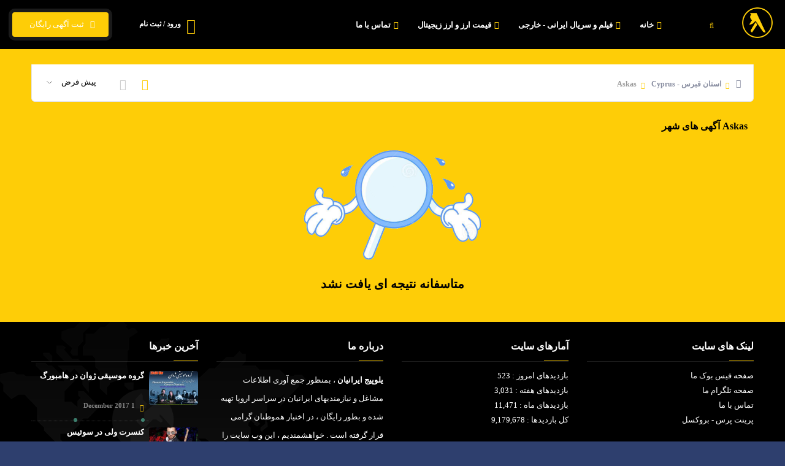

--- FILE ---
content_type: text/html; charset=UTF-8
request_url: http://iranianyellowpages.eu/location/city/3233/askas/
body_size: 14421
content:

<!DOCTYPE html>
<html lang="fa">
<head>
    <meta charset="UTF-8"/>
    <meta http-equiv="X-UA-Compatible" content="IE=edge">
    <meta name="viewport" content="width=device-width, initial-scale=1.0, minimum-scale=1.0, maximum-scale=1.0, user-scalable=no">

    <title> آگهی های شهر Askas  | یلوپیج ایرانیان اروپا</title>

        
    <meta name="keywords" content="Askas, قبرس - Cyprus">
    <meta name="description" content="یلوپیج ایرانیان|بانک اطلاعات ایرانیان|راهنمای مشاغل ایرانیان|یلوپیج ایرانیان اروپا|بانک اطلاعات ایرانیان اروپا|راهنمای مشاغل ایرانیان اروپا|Iranian|iranian|Iranians|Iranians|iranian yellow page|Iranian Yellow Pages|IYP|iyp|">
    <meta name="author" content="http://kodesign.ir">
    <meta name="application-name" content="koClassified" data-details="VERSION-9"/>

            <base href="https://iranianyellowpages.eu/">
    
    
            <link rel="canonical" href="https://iranianyellowpages.eu/location/city/3233/askas">
            
    <link type="text/css" rel="stylesheet" href="public/variables.css">
<link type="text/css" rel="stylesheet" href="public/final/css/all.css">

    <link rel="icon" type="image/png" href="images/favicons/favicon-16x16.png" sizes="16x16">
<link rel="icon" type="image/png" href="images/favicons/favicon-32x32.png" sizes="32x32">
<link rel="icon" type="image/png" href="images/favicons/favicon-96x96.png" sizes="96x96">
<link rel="apple-touch-icon" href="images/favicons/older-iPhone.png">
<link rel="apple-touch-icon" sizes="180x180" href="images/favicons/iPhone-6-Plus.png">
<link rel="apple-touch-icon" sizes="152x152" href="images/favicons/iPad-Retina.png">
<link rel="apple-touch-icon" sizes="167x167" href="images/favicons/iPad-Pro.png">





</head>

<body>

<!--    <div class="loader-wrap">-->
<!--        <div class="loader-inner">-->
<!--            <div class="loader-inner-cirle"></div>-->
<!--        </div>-->
<!--    </div>-->

<div id="top-page-loading" class="with-sticky" aria-busy="false" aria-label="در حال فراخوانی ... لطفا منتظر بمانید" role="progressbar"></div>
<div id="loading-more-items" class="with-sticky"><i class="fa fa-spinner fa-spin"></i> در حال فراخوانی آگهی های بیشتر ... </div>

    <div id="main" class="sticky-header " style="opacity: 1">
        <header class="main-header" id="appvue">

            <a href="https://iranianyellowpages.eu/" class="logo-holder"><img src="images/logo.png" alt=""></a>

            <a href="https://iranianyellowpages.eu/search" class="header-search_btn"><i class="fal fa-search"></i><span>جستجو</span></a>

            <a href="https://iranianyellowpages.eu/new" class="add-list color-bg"> &nbsp; ثبت آگهی رایگان <span><i class="fal fa-layer-plus"></i></span></a>

            <div id="top-menu-account">
                                    <div class="show-reg-form top-auth-button avatar-img" data-srcav="images/avatar/3.jpg"><a href="https://iranianyellowpages.eu/auth/login"><i class="fal fa-user-circle"></i>ورود / ثبت نام</a></div>
                
                            </div>

            
            <div class="nav-button-wrap color-bg">
                <div class="nav-button">
                    <span></span><span></span><span></span>
                </div>
            </div>

                        <!-- nav-button-wrap end-->
            <!--  navigation -->
            <div class="nav-holder main-menu">
                <nav>
                    <ul class="no-list-style" id="main-menu">
                        <li id='menu-item-1'><a href='https://iranianyellowpages.eu/' target='_self'><i class='fa fa-home'></i> خانه</a></li><li id='menu-item-92'><a href='https://t.me/iranianyellowpages' target='_self'><i class='fa fa-camera-movie'></i> فیلم و سریال ایرانی - خارجی</a></li><li id='menu-item-93'><a href='https://www.tgju.org/' target='_self'><i class='fa fa-euro-sign'></i> قیمت ارز و ارز زیجیتال</a></li><li id='menu-item-6'><a href='https://iranianyellowpages.eu/page/contact-us' target='_self'><i class='fa fa-envelope'></i> تماس با ما</a></li>                    </ul>
                </nav>
            </div>

        </header>


        
        
<div id="wrapper">
    <div class="content">

        <section class="gray-bg mini-padding" id="lisfw">
            <div class="container">

                <div class="mob-nav-content-btn  color2-bg show-list-wrap-search ntm fl-wrap"><i class="fal fa-filter"></i> فیلترها</div>
                <div class="fl-wrap">

                    
                    
                    
                    <div class="p-0 col-xs-12">
                        <div class="list-main-wrap-header fl-wrap block_box no-vis-shadow no-bg-header fixed-listing-header">
    <div class="list-main-wrap-title">
                    <div class="breadcrumbs inline-breadcrumbs minimal fl-wrap">
                <a href='https://iranianyellowpages.eu/'><i class='far fa-home breadcrumb-home'></i></a><a href='https://iranianyellowpages.eu/location/state/46/قبرس-cyprus'>استان قبرس - Cyprus</a><span>Askas</span>            </div>
            </div>

    <div class="list-main-wrap-opt">
        <div class="grid-opt">
            <ul class="no-list-style hidden-md">
                <li class="grid-opt_act"><span class="two-col-grid act-grid-opt tolt medium" data-microtip-position="bottom" data-tooltip="نمای شبکه ای"><i class="fal fa-th"></i></span></li>
                <li class="grid-opt_act"><span class="one-col-grid tolt medium" data-microtip-position="bottom" data-tooltip="نمای لیستی"><i class="fal fa-list"></i></span></li>
            </ul>
        </div>

                    <div class="price-opt">
                <div class="listsearch-input-item">
                    <select name="or" class="sort-select" id="sort-select">
                        <option value="default" >پیش فرض</option>
                        <option value="newest" >جدیدترین</option>
                    </select>
                </div>
            </div>
            </div>

            <a class="custom-scroll-link back-to-filters clbtg" href="#lisfw"><i class="fal fa-search"></i></a>
    </div>
                        <div class="listing-item-container init-grid-items fl-wrap nocolumn-lic three-columns-grid four">

                            <div class="gray-section-title">
                                <h2> آگهی های شهر Askas </h2>
                            </div>

                            
                                <div class='no-result'>
         <img src='images/no-result.png' alt='no-result'>
         <h4>متاسفانه نتیجه ای یافت نشد</h4>
    </div>

                        </div>
                    </div>

                    
                </div>
            </div>
        </section>
        <div class="limit-box fl-wrap"></div>
    </div>

</div>

                    <footer class="main-footer fl-wrap">

                <!--footer-inner-->
                <div class="footer-inner   fl-wrap">
                    <div class="container">
                        <div class="row">

                            <div class="col-md-3 col-sm-6 col-xs-12">
    <div class="footer-widget fl-wrap">
        <h3> لینک های سایت </h3>
        <ul class="footer-links-list fl-wrap">
            <li><a title='صفحه فیس بوک ما' href='https://www.facebook.com/iranian.yellowpages.of.Europe/' target='_blank'>صفحه فیس بوک ما</a></li><li><a title='صفحه تلگرام ما' href='https://t.me/iranianyellowpages' target='_blank'>صفحه تلگرام ما</a></li><li><a title='تماس با ما' href='http://iranianyellowpages.eu/page/contact-us' target='_blank'>تماس با ما</a></li><li><a title='پرینت پرس - بروکسل' href='http://printpress.be/index.php' target='_blank'>پرینت پرس - بروکسل</a></li>        </ul>
    </div>
</div><div class="col-md-3 col-sm-6 col-xs-12">
    <div class="footer-widget fl-wrap">
        <h3> آمارهای سایت </h3>
        <ul class="footer-links-list fl-wrap">
            <li><a> بازدیدهای امروز : 523</a></li><li><a> بازدیدهای هفته : 3,031</a></li><li><a> بازدیدهای ماه : 11,471</a></li><li><a> کل بازدیدها : 9,179,678</a></li>        </ul>
    </div>
</div><div class="col-md-3 col-sm-6 col-xs-12">
    <div class="footer-widget fl-wrap">
        <h3> درباره ما </h3>
        <div class="footer-about fl-wrap">
            <p><strong>یلوپیج ایرانیان</strong> ، بمنظور جمع آوری اطلاعات مشاغل و نیازمندیهای ایرانیان در سراسر اروپا تهیه شده و بطور رایگان ، در اختیار هموطنان گرامی قرار گرفته است . خواهشمندیم ، این وب سایت را به دوستان مقیم اروپا معرفی فرموده و ما را در تهیه این مجموعه کامل ، همراهی فرمائید .</p>
        </div>
    </div>
</div><div class="col-md-3 col-sm-6 col-xs-12">
    <div class="footer-widget fl-wrap">
        <h3> آخرین خبرها </h3>
        <div class="footer-widget-posts fl-wrap">
            <ul class="no-list-style">
                                <li class="clearfix">
                    <a href="https://iranianyellowpages.eu/post/16/گروه-موسیقی-ژوان-در-هامبورگ.html" class="widget-posts-img"><img loading="lazy" src="https://iranianyellowpages.eu/images/post_images/16/1670270962638e4ff211975-mini.jpg" class="respimg" alt="گروه موسیقی ژوان در هامبورگ"></a>
                    <div class="widget-posts-descr">
                        <div class="title">
                            <a href="https://iranianyellowpages.eu/post/16/گروه-موسیقی-ژوان-در-هامبورگ.html" title="گروه موسیقی ژوان در هامبورگ">گروه موسیقی ژوان در هامبورگ</a>
                        </div>
                        <span class="widget-posts-date"><i class="fal fa-calendar"></i> 1 December 2017 </span>
                    </div>
                </li>
                                <li class="clearfix">
                    <a href="https://iranianyellowpages.eu/post/15/کنسرت-ولی-در-سوییس-1.html" class="widget-posts-img"><img loading="lazy" src="https://iranianyellowpages.eu/images/post_images/15/1670270961638e4ff1d962b-mini.jpg" class="respimg" alt="کنسرت ولی در سوئیس"></a>
                    <div class="widget-posts-descr">
                        <div class="title">
                            <a href="https://iranianyellowpages.eu/post/15/کنسرت-ولی-در-سوییس-1.html" title="کنسرت ولی در سوئیس">کنسرت ولی در سوئیس</a>
                        </div>
                        <span class="widget-posts-date"><i class="fal fa-calendar"></i> 1 December 2017 </span>
                    </div>
                </li>
                            </ul>
            <a href="https://iranianyellowpages.eu/blog" class="footer-link">مشاهده همه مطالب <i class="fal fa-long-arrow-left"></i></a>
        </div>
    </div>
</div>                        </div>
                    </div>
                    <!-- footer bg-->
                    <div class="footer-bg" data-ran="4"></div>
                    <div class="footer-wave">
                        <svg viewbox="0 0 100 25">
                            <path fill="#fff" d="M0 30 V12 Q30 17 55 12 T100 11 V30z" />
                        </svg>
                    </div>
                    <!-- footer bg  end-->
                </div>
                <!--footer-inner end -->
                <!--sub-footer-->
                <div class="sub-footer  fl-wrap">
                    <div class="container">
                        <div class="copyright">
                            کلیه حقوق متعلق است به یلوپیج ایرانیان اروپا - 2002 <br/>
                                                    </div>

                        <div class="subfooter-nav subfooter-socials">
                            <ul class="no-list-style">
                                <li><a title='Facebook' href='https://www.facebook.com/iranian.yellowpages.of.Europe/' target='_blank'><i class='fab fa-facebook-f'></i></a></li><li><a title='Instagram' href='https://www.instagram.com/iranianyellowpagesofeurope' target='_blank'><i class='fab fa-instagram'></i></a></li><li><a title='Telegram' href='https://t.me/iranianyellowpages' target='_blank'><i class='fa fa-paper-plane'></i></a></li><li><a title='RSS خوراک ' href='https://iranianyellowpages.eu/rss' target='_blank'><i class='fa fa-rss'></i></a></li>                            </ul>
                        </div>

                    </div>

                                    </div>

            </footer>
        
                    <div class="floating-add-item-button-wrapper visible-xs">
                <a href="https://iranianyellowpages.eu/new" class="floating-add-item-button"> &nbsp; ثبت آگهی رایگان </a>
            </div>
        
    </div> <!-- /end #main -->

    


    
    <script src="public/final/js/all.js"></script>



    
<script>
    var isLtr = "no";
    var menu_id = "";
    var ajax_locations_route = "https://iranianyellowpages.eu/ajax/locations";
    var Globe__captcha_type = "GOOGLE_RECAPTCHA";
    var Globe__captcha_route = "https://iranianyellowpages.eu/ajax/captcha";
    var GLOBE__maps_source = "GOOGLE";
    var GLOBE__site_url = "https://iranianyellowpages.eu/";
    var Globe__popup = "";

    </script>

<script src="public/core/js/scripts/helpers.min.js"></script>

<script>
    highlightMenu(menu_id);
</script>







</body>

--- FILE ---
content_type: text/css
request_url: https://iranianyellowpages.eu/public/variables.css
body_size: 243
content:
:root {
--HEADER_COLOR: rgb(0, 0, 0); 
--BUTTONS_COLOR: rgb(0, 0, 0); 
--ICONS_COLOR: rgb(254, 205, 7); 
--ICONS_ON_BUTTONS_COLOR: rgb(254, 205, 7); 
--REGISTER_BUTTON_COLOR: rgb(254, 205, 7); 
--SEARCH_BACKGROUND_COLOR: rgb(0, 0, 0); 
--FOOTER_COLOR: #000000; 
--COPYRIGHT_COLOR: rgb(37, 57, 102); 
--PROFILE_INTRO_COLOR: rgb(77, 183, 254); 
}